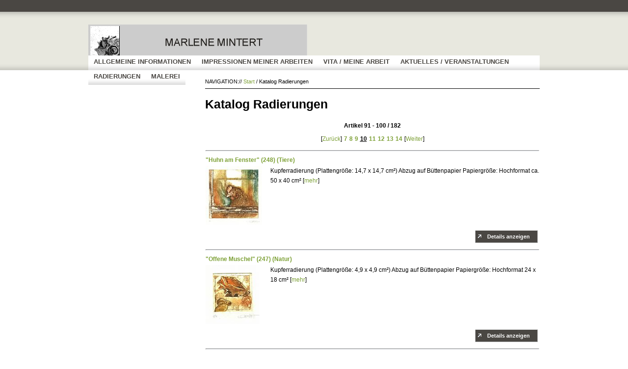

--- FILE ---
content_type: text/html; charset=utf-8
request_url: http://mintert.shopdriver.de/?action=QueryFlag&_flag=K&_layout=List1&_start=91
body_size: 31853
content:
<!DOCTYPE HTML PUBLIC "-//W3C//DTD HTML 4.01//EN" "http://www.w3.org/TR/html4/strict.dtd">
<html>
<head>
<title>Katalog Radierungen - Radierungen (Druckgrafik) - Marlene Mintert - Malerei</title>
<meta http-equiv="Content-Type" content="text/html; charset=utf-8">
<meta http-equiv="Content-Language" content="de">
<meta name="robots" content="noindex">
<meta name="revisit-after" content="1 days">
<meta name="description" lang="de" content="Katalog Radierungen. Beschreibung des Shops">
<meta name="keywords" lang="de" content="Katalog Radierungen,stichwort1,stichwort2,...">
<meta name="author" content="Original-Radierungen &lt;b&gt;Marlene Mintert&lt;/b&gt; Druckgrafik">
<meta name="date" content="2026-01-26">
<meta name="generator" content="expeedo">
<script type="application/ld+json">{"@context":"https://schema.org","@graph":[{"@id":"http://mintert.shopdriver.de/#organization","@type":"Organization","logo":"/g/logo.img?v=1469133738","name":"Original-Radierungen <b>Marlene Mintert</b> Druckgrafik","url":"http://mintert.shopdriver.de","address":{"@type":"PostalAddress","addressCountry":"Deutschland","addressLocality":"Wuppertal","postalCode":"42285","streetAddress":"Ritterstr. 66"},"contactPoint":{"@type":"ContactPoint","contactType":"customer support","email":"mintert.marlene@t-online.de","name":"Marlene Mintert","telephone":"+49(0)202/83665"}},{"@id":"http://mintert.shopdriver.de/#website","@type":"WebSite","description":"Beschreibung des Shops","name":"Radierungen (Druckgrafik) - Marlene Mintert -  Malerei","url":"http://mintert.shopdriver.de/","potentialAction":{"@type":"SearchAction","query-input":"required name=search_term","target":"http://mintert.shopdriver.de/?action=Query&query.stichwort={search_term}"},"publisher":{"@id":"http://mintert.shopdriver.de/#organization"}},{"@id":"http://mintert.shopdriver.de/?action=QueryFlag&_flag=K&_layout=List1&_start=91/#webpage","@type":"WebPage","description":"Katalog Radierungen. Beschreibung des Shops","headline":"Katalog Radierungen","image":"http://mintert.shopdriver.de/g/logo.img?v=1469133738","inLanguage":"de-DE","keywords":"Katalog Radierungen,stichwort1,stichwort2,...","name":"Katalog Radierungen - Radierungen (Druckgrafik) - Marlene Mintert - Malerei","url":"http://mintert.shopdriver.de/?action=QueryFlag&_flag=K&_layout=List1&_start=91","breadcrumb":{"@type":"BreadcrumbList","itemListElement":[{"@type":"ListItem","position":"1","item":{"@id":"http://mintert.shopdriver.de//#webpage","@type":"WebPage","name":"Start","url":"/"}},{"@type":"ListItem","position":"2","item":{"@id":"http://mintert.shopdriver.de/?action=QueryFlag&_flag=K&_layout=List1&_start=91/#webpage","@type":"WebPage","name":"Katalog Radierungen","url":"/?action=QueryFlag&_flag=K&_layout=List1&_start=91"}}]},"isPartOf":{"@id":"http://mintert.shopdriver.de/#website"}}]}</script>
<link rel="shortcut icon" type="image/x-icon" href="/g/favicon.ico?v=1461755895">
<link rel="canonical" href="http://mintert.shopdriver.de/?action=QueryFlag&amp;_flag=K&amp;_layout=List1&amp;_start=91">

	<script type="text/javascript" src="/input/js/utils.js"></script>
	

<script type="text/javascript" src="https://ajax.googleapis.com/ajax/libs/jquery/2.1.3/jquery.min.js"></script>

<script type="text/javascript" src="/js/jquery/jquery-ui-latest.js"></script>
<script type="text/javascript" src="https://www.1a-geschenkeshop.de/input/js/swfobject.js"></script>
<link type="text/css" href="/js/jquery/css/smoothness/jquery-ui-latest.css" rel="stylesheet" />

<script type="text/javascript" src="/js/jquery/tooltip.js"></script>
<script type="text/javascript" src="/js/jquery/timepicker/jquery-ui-timepicker-addon-1.4.min.js"></script>




<script type="text/javascript">

var S = jQuery;

	S(function(){
	
		/*
		 * InputLib:
		 */
		
		S('div.tooltip').each( function( i ) {
			S(this).before( S('<span class="helpicon ui-icon ui-icon-info" id="helpicon_' + i + '"></span>') );
			S(this).attr( 'id', 'tt_helpicon_' + i );
			});
		S('span.helpicon').tt({ vAlign: 'flushTop', align: 'right', windowMargin: 20,
			delay: 100, timeOut: 100, fadeIn: 50, fadeOut: 50 });
			
		
		if(typeof top.tabsel != "object") {
			// für separates Fenster/Tab separates Tabselektor-Objekt anlegen:
			top.tabsel = new Object();
		}
		
		S('div.localetabs').on("tabscreate", function( event, ui ){
			if(top.tabsel[event.target.id] != undefined) {
				if(this.id == event.target.id)
					S(this).tabs("option", "active", top.tabsel[event.target.id]);
			}
		});
		S('div.localetabs').on("tabsactivate", function( event, ui ) {
			top.tabsel[event.target.id] = ui.newTab.index()
		});
		S('div.localetabs').tabs().tabs("option", "disabled", false);
		
		S('div.tabgroup').on("tabscreate", function( event, ui ){
			if(top.tabsel[event.target.id] != undefined) {
				if(this.id == event.target.id)
					S(this).tabs("option", "active", top.tabsel[event.target.id]);
			}
		});
		S('div.tabgroup').on("tabsactivate", function( event, ui ){
			top.tabsel[event.target.id] = ui.newTab.index();
		});
		S('div.tabgroup').tabs().tabs("option", "disabled", false);
		
		
		S('.datepicker').datepicker( { dateFormat: 'yy-mm-dd', duration: 50 } );
		S('.datetimepicker').datetimepicker( { dateFormat: 'yy-mm-dd', duration: 50 } );
		S('.timepicker').timepicker( { dateFormat: 'yy-mm-dd', duration: 50 } );
		
		S('.foldhead span').prepend('<span class="ui-state-default ui-corner-all ui-icon ui-icon-plus"></span>').parent().mousedown(function() {
			S(this).find('.ui-icon').toggleClass('ui-icon-plus').toggleClass('ui-icon-minus');
			S(this).next().toggle(0);
			return false;
		}).next().hide();
		
		
		
		/*
		 * Registrations-Formular:
		 */
	
		S("#tr_register\\/_form\\.Username td.help").prepend("<div class=\"jquery_help\"></div>");
		
		S("#register\\/_form\\.Username").change(function(){
		
			var username=S("#register\\/_form\\.Username").val();
			
			if(username != ""){
			
				S("#tr_register\\/_form\\.Username .jquery_help").html("<b>" +username + " </b> wird auf Verf&uuml;gbarkeit gepr&uuml;ft...");
				
				S.ajax({
					type:"get",
					url:"call.htm",
					data:"_mod=ajax_username_check&_form.username="+username,
					success:function(data){
						console.log("ajax.success:", data);
						if(data==0){
							S("#tr_register\\/_form\\.Username .jquery_help").html("Username verf&uuml;gbar =)");
						}
						else{
							S("#tr_register\\/_form\\.Username .jquery_help").html("Register.Error.Username.SQL.Double");
							
						}
					},
					error:function(e){
					console.log("ajax.error", e);
					}
				});
				
			} else {
				S("#tr_register\\/_form\\.Username .jquery_help").html("<b>Bitte Username eingeben!</b>");
			};
		});
		
		
			
		
	});
</script>


<script type="text/javascript" src="https://ajax.googleapis.com/ajax/libs/jquery/2.1.3/jquery.min.js"></script>

<script type="text/javascript" src="/js/jquery/jquery-ui-latest.js"></script>
<script type="text/javascript" src="https://www.1a-geschenkeshop.de/input/js/swfobject.js"></script>
<link type="text/css" href="/js/jquery/css/smoothness/jquery-ui-latest.css" rel="stylesheet" />

<script type="text/javascript" src="/js/jquery/tooltip.js"></script>
<script type="text/javascript" src="/js/jquery/timepicker/jquery-ui-timepicker-addon-1.4.min.js"></script>




<script type="text/javascript">

var S = jQuery;

	S(function(){
	
		/*
		 * InputLib:
		 */
		
		S('div.tooltip').each( function( i ) {
			S(this).before( S('<span class="helpicon ui-icon ui-icon-info" id="helpicon_' + i + '"></span>') );
			S(this).attr( 'id', 'tt_helpicon_' + i );
			});
		S('span.helpicon').tt({ vAlign: 'flushTop', align: 'right', windowMargin: 20,
			delay: 100, timeOut: 100, fadeIn: 50, fadeOut: 50 });
			
		
		if(typeof top.tabsel != "object") {
			// für separates Fenster/Tab separates Tabselektor-Objekt anlegen:
			top.tabsel = new Object();
		}
		
		S('div.localetabs').on("tabscreate", function( event, ui ){
			if(top.tabsel[event.target.id] != undefined) {
				if(this.id == event.target.id)
					S(this).tabs("option", "active", top.tabsel[event.target.id]);
			}
		});
		S('div.localetabs').on("tabsactivate", function( event, ui ) {
			top.tabsel[event.target.id] = ui.newTab.index()
		});
		S('div.localetabs').tabs().tabs("option", "disabled", false);
		
		S('div.tabgroup').on("tabscreate", function( event, ui ){
			if(top.tabsel[event.target.id] != undefined) {
				if(this.id == event.target.id)
					S(this).tabs("option", "active", top.tabsel[event.target.id]);
			}
		});
		S('div.tabgroup').on("tabsactivate", function( event, ui ){
			top.tabsel[event.target.id] = ui.newTab.index();
		});
		S('div.tabgroup').tabs().tabs("option", "disabled", false);
		
		
		S('.datepicker').datepicker( { dateFormat: 'yy-mm-dd', duration: 50 } );
		S('.datetimepicker').datetimepicker( { dateFormat: 'yy-mm-dd', duration: 50 } );
		S('.timepicker').timepicker( { dateFormat: 'yy-mm-dd', duration: 50 } );
		
		S('.foldhead span').prepend('<span class="ui-state-default ui-corner-all ui-icon ui-icon-plus"></span>').parent().mousedown(function() {
			S(this).find('.ui-icon').toggleClass('ui-icon-plus').toggleClass('ui-icon-minus');
			S(this).next().toggle(0);
			return false;
		}).next().hide();
		
		
		
		/*
		 * Registrations-Formular:
		 */
	
		S("#tr_register\\/_form\\.Username td.help").prepend("<div class=\"jquery_help\"></div>");
		
		S("#register\\/_form\\.Username").change(function(){
		
			var username=S("#register\\/_form\\.Username").val();
			
			if(username != ""){
			
				S("#tr_register\\/_form\\.Username .jquery_help").html("<b>" +username + " </b> wird auf Verf&uuml;gbarkeit gepr&uuml;ft...");
				
				S.ajax({
					type:"get",
					url:"call.htm",
					data:"_mod=ajax_username_check&_form.username="+username,
					success:function(data){
						console.log("ajax.success:", data);
						if(data==0){
							S("#tr_register\\/_form\\.Username .jquery_help").html("Username verf&uuml;gbar =)");
						}
						else{
							S("#tr_register\\/_form\\.Username .jquery_help").html("Register.Error.Username.SQL.Double");
							
						}
					},
					error:function(e){
					console.log("ajax.error", e);
					}
				});
				
			} else {
				S("#tr_register\\/_form\\.Username .jquery_help").html("<b>Bitte Username eingeben!</b>");
			};
		});
		
		
			
		
	});
</script>

<link rel="stylesheet" type="text/css" href="/skin/div1/styles_sd1.css">


<style type="text/css">
Usr.PgHead.Css
</style>

</head>

<body class="default">

	

	<div class="tail-top">
		<div class="tail-bottom">
			<div class="tail-main">

				<div id="pgbody">

					

					<div id="pghead">
						<div id="topheader">
						
						</div>
						<div style="clear:both;"></div>
						<div class="box box_plain box-logo" id="bxlogo"><div class="boxhead"></div><div class="ibox"><a href="/"><img src="/g/logo.img?v=1469133738" alt="Radierungen (Druckgrafik) - Marlene Mintert -  Malerei" width="446" height="67"></a></div><div class="boxfoot"></div></div>
						<div id="main_nav">
							<div class="box box_plain box-menu_site" id="bxmenu_site"><div class="boxhead"></div><div class="ibox"><div class="menu" id="SiteMenu"><ul class="menu"><li class="pos1 fn-window1 " id="SiteMenu_window1"><a href="/"><span>Allgemeine Informationen</span></a></li><li class="pos2 fn-window2 " id="SiteMenu_window2"><a href="/impressionen-meiner-arbeiten-win_2.htm"><span>Impressionen meiner Arbeiten</span></a></li><li class="pos3 fn-window3 " id="SiteMenu_window3"><a href="/vita-meine-arbeit-win_3.htm"><span>Vita /  Meine Arbeit</span></a></li><li class="pos4 fn-window4 " id="SiteMenu_window4"><a href="/aktuelles-veranstaltungen-win_4.htm"><span>Aktuelles / Veranstaltungen</span></a></li><li class="pos5 fn-window14 " id="SiteMenu_window14"><a href="/radierungen-win_14.htm"><span>Radierungen</span></a></li><li class="pos6 fn-window13 " id="SiteMenu_window13"><a href="/malerei-win_13.htm"><span>Malerei </span></a></li></ul><br class="clear" style="clear:all;"></div></div><div class="boxfoot"></div></div>
							<div style="clear:both;"></div>
						</div>
					</div>

					<div id="pgnav">
						<div class="box box_nav box-katbrowser" id="bxkatbrowser"><div class="boxhead"><span class="boxhead">Kategorien</span></div><div class="ibox"></div><div class="boxfoot"></div></div>
					</div>

					<div id="pgmain">
						<div class="box box_plain box-whereami" id="bxwhereami"><div class="boxhead"></div><div class="ibox"><div class="main-pos">NAVIGATION:// <a href="/">Start</a> / Katalog Radierungen</div></div><div class="boxfoot"></div></div><div class="box box_plain box-main mod-itemlist" id="bxmain"><div class="boxhead"></div><div class="ibox">

<div class="itemlist itemlist-Artikel itemlist-Artikel-Flag" id="itemlist-flag">
<a name="list"> </a>


<div class="itemlist-layout-List1">
<h1 class="main-title">Katalog Radierungen</h1>





		<div class="listnav" id="listnav_top"><table class="nav_list" align="center"><tr><td class="pagepos" align="center"><b>Artikel 91 - 100 / 182</b></td></tr><tr><td align="center"><table align="center" class="pagelist"><tr><td class="prev">[<a href="/?action=QueryFlag&amp;_flag=K&amp;_layout=List1&amp;_start=81">Zur&uuml;ck</a>]</td><td class="jump"><a href="/?action=QueryFlag&amp;_flag=K&amp;_layout=List1&amp;_start=61"><b>7</b></a></td><td class="jump"><a href="/?action=QueryFlag&amp;_flag=K&amp;_layout=List1&amp;_start=71"><b>8</b></a></td><td class="jump"><a href="/?action=QueryFlag&amp;_flag=K&amp;_layout=List1&amp;_start=81"><b>9</b></a></td><td class="current"><b><u>10</u></b></td><td class="jump"><a href="/?action=QueryFlag&amp;_flag=K&amp;_layout=List1&amp;_start=101"><b>11</b></a></td><td class="jump"><a href="/?action=QueryFlag&amp;_flag=K&amp;_layout=List1&amp;_start=111"><b>12</b></a></td><td class="jump"><a href="/?action=QueryFlag&amp;_flag=K&amp;_layout=List1&amp;_start=121"><b>13</b></a></td><td class="jump"><a href="/?action=QueryFlag&amp;_flag=K&amp;_layout=List1&amp;_start=131"><b>14</b></a></td><td class="next">[<a href="/?action=QueryFlag&amp;_flag=K&amp;_layout=List1&amp;_start=101">Weiter</a>]</td></tr></table></td></tr></table></div>
	

<table class="ArtList ArtList_List1" width="100%" border="0" cellspacing="0" cellpadding="1">
<tr class="spacer"><td colspan="3" height="10"><hr size="1"></td></tr>



<!-- r=1 qs=1 -->
<tr><td colspan="3"><a href="/teddybären/huhn-am-fenster-248-det_112.htm?_list=flag&amp;_listpos=91"><span class="hl1">"Huhn am Fenster" (248)  (Tiere)</span></a></td></tr>
<tr>
<td><a href="/teddybären/huhn-am-fenster-248-det_112.htm?_list=flag&amp;_listpos=91"><img src="/artimg/small/huhn-am-fenster-248-112_192.jpg"  width="115"  height="120"  border="0" alt="&quot;Huhn am Fenster&quot; (248) " title="Kupferradierung (Plattengröße: 14,​7 x 14,​7 cm²) Abzug auf Büttenpapier  Papiergröße: Hochformat ca. 50 x 40 cm²  "></a></td>

<td class="spacer"><img src="/skin/div1/blank.gif" width="8" border="0" alt=" "></td>
<td width="100%"><span class="tx1">
<div class="teaser">Kupferradierung (Plattengröße: 14,​7 x 14,​7 cm²) Abzug auf Büttenpapier  Papiergröße: Hochformat ca. 50 x 40 cm²   [<a href="/teddybären/huhn-am-fenster-248-det_112.htm?_list=flag&amp;_listpos=91">mehr</a>]</div>

</span></td>
</tr>

<tr><td colspan="3">


<table align="right">
<tr>

<td class="prices" style="padding-top:3px;">

</td>

<td class="prices">

</td>

<td class="prices">

	<a class="Detail" href="/teddybären/huhn-am-fenster-248-det_112.htm?_list=flag&amp;_listpos=91">Details anzeigen</a>

</td>



</tr></table>


</td></tr>

<tr class="spacer"><td colspan="3" height="10"><hr size="1"></td></tr>



<!-- r=1 qs=1 -->
<tr><td colspan="3"><a href="/offene-muschel-247-det_111.htm?_list=flag&amp;_listpos=92"><span class="hl1">"Offene Muschel" (247)  (Natur)</span></a></td></tr>
<tr>
<td><a href="/offene-muschel-247-det_111.htm?_list=flag&amp;_listpos=92"><img src="/artimg/small/offene-muschel-247-111_193.jpg"  width="110"  height="120"  border="0" alt="&quot;Offene Muschel&quot; (247) " title="Kupferradierung (Plattengröße: 4,​9 x 4,​9 cm²) Abzug auf Büttenpapier  Papiergröße: Hochformat 24 x 18 cm²  "></a></td>

<td class="spacer"><img src="/skin/div1/blank.gif" width="8" border="0" alt=" "></td>
<td width="100%"><span class="tx1">
<div class="teaser">Kupferradierung (Plattengröße: 4,​9 x 4,​9 cm²) Abzug auf Büttenpapier  Papiergröße: Hochformat 24 x 18 cm²   [<a href="/offene-muschel-247-det_111.htm?_list=flag&amp;_listpos=92">mehr</a>]</div>

</span></td>
</tr>

<tr><td colspan="3">


<table align="right">
<tr>

<td class="prices" style="padding-top:3px;">

</td>

<td class="prices">

</td>

<td class="prices">

	<a class="Detail" href="/offene-muschel-247-det_111.htm?_list=flag&amp;_listpos=92">Details anzeigen</a>

</td>



</tr></table>


</td></tr>

<tr class="spacer"><td colspan="3" height="10"><hr size="1"></td></tr>



<!-- r=1 qs=1 -->
<tr><td colspan="3"><a href="/tulpen-mit-blättern-246-det_110.htm?_list=flag&amp;_listpos=93"><span class="hl1">"Tulpen mit Blättern" (246)  (Natur)</span></a></td></tr>
<tr>
<td><a href="/tulpen-mit-blättern-246-det_110.htm?_list=flag&amp;_listpos=93"><img src="/artimg/small/tulpen-mit-blättern-246-110_212.jpg"  width="120"  height="56"  border="0" alt="&quot;Tulpen mit Blättern&quot; (246) " title="Kupferradierung (Plattengröße: 5,​0 x 14,​8 cm²) Abzug auf Büttenpapier  Papiergröße: Querformat 18 x 24 cm²  "></a></td>

<td class="spacer"><img src="/skin/div1/blank.gif" width="8" border="0" alt=" "></td>
<td width="100%"><span class="tx1">
<div class="teaser">Kupferradierung (Plattengröße: 5,​0 x 14,​8 cm²) Abzug auf Büttenpapier  Papiergröße: Querformat 18 x 24 cm²   [<a href="/tulpen-mit-blättern-246-det_110.htm?_list=flag&amp;_listpos=93">mehr</a>]</div>

</span></td>
</tr>

<tr><td colspan="3">


<table align="right">
<tr>

<td class="prices" style="padding-top:3px;">

</td>

<td class="prices">

</td>

<td class="prices">

	<a class="Detail" href="/tulpen-mit-blättern-246-det_110.htm?_list=flag&amp;_listpos=93">Details anzeigen</a>

</td>



</tr></table>


</td></tr>

<tr class="spacer"><td colspan="3" height="10"><hr size="1"></td></tr>



<!-- r=1 qs=1 -->
<tr><td colspan="3"><a href="/landschaften-architektur/manhattan-i-161a-det_109.htm?_list=flag&amp;_listpos=94"><span class="hl1">"Manhattan I" (161a)  (StadtLand)</span></a></td></tr>
<tr>
<td><a href="/landschaften-architektur/manhattan-i-161a-det_109.htm?_list=flag&amp;_listpos=94"><img src="/artimg/small/manhattan-i-161a-109_195.jpg"  width="119"  height="120"  border="0" alt="&quot;Manhattan I&quot; (161a) " title="Kupferradierung (Plattengröße: 10,​0 x 9,​8 cm²) Abzug auf Büttenpapier  Papiergröße: Hochformat 24 x 18 cm²  "></a></td>

<td class="spacer"><img src="/skin/div1/blank.gif" width="8" border="0" alt=" "></td>
<td width="100%"><span class="tx1">
<div class="teaser">Kupferradierung (Plattengröße: 10,​0 x 9,​8 cm²) Abzug auf Büttenpapier  Papiergröße: Hochformat 24 x 18 cm²   [<a href="/landschaften-architektur/manhattan-i-161a-det_109.htm?_list=flag&amp;_listpos=94">mehr</a>]</div>

</span></td>
</tr>

<tr><td colspan="3">


<table align="right">
<tr>

<td class="prices" style="padding-top:3px;">

</td>

<td class="prices">

</td>

<td class="prices">

	<a class="Detail" href="/landschaften-architektur/manhattan-i-161a-det_109.htm?_list=flag&amp;_listpos=94">Details anzeigen</a>

</td>



</tr></table>


</td></tr>

<tr class="spacer"><td colspan="3" height="10"><hr size="1"></td></tr>



<!-- r=1 qs=1 -->
<tr><td colspan="3"><a href="/iris-242-det_108.htm?_list=flag&amp;_listpos=95"><span class="hl1">"Iris" (242)  (Natur)</span></a></td></tr>
<tr>
<td><a href="/iris-242-det_108.htm?_list=flag&amp;_listpos=95"><img src="/artimg/small/iris-242-108_327.jpg"  width="111"  height="120"  border="0" alt="&quot;Iris&quot; (242) " title="Kupferradierung (Plattengröße: 4,​9 x 4,​9 cm²) Abzug auf Büttenpapier  Papiergröße: Hochformat 24 x 18 cm²  "></a></td>

<td class="spacer"><img src="/skin/div1/blank.gif" width="8" border="0" alt=" "></td>
<td width="100%"><span class="tx1">
<div class="teaser">Kupferradierung (Plattengröße: 4,​9 x 4,​9 cm²) Abzug auf Büttenpapier  Papiergröße: Hochformat 24 x 18 cm²   [<a href="/iris-242-det_108.htm?_list=flag&amp;_listpos=95">mehr</a>]</div>

</span></td>
</tr>

<tr><td colspan="3">


<table align="right">
<tr>

<td class="prices" style="padding-top:3px;">

</td>

<td class="prices">

</td>

<td class="prices">

	<a class="Detail" href="/iris-242-det_108.htm?_list=flag&amp;_listpos=95">Details anzeigen</a>

</td>



</tr></table>


</td></tr>

<tr class="spacer"><td colspan="3" height="10"><hr size="1"></td></tr>



<!-- r=1 qs=1 -->
<tr><td colspan="3"><a href="/kaffeetasse-241-det_107.htm?_list=flag&amp;_listpos=96"><span class="hl1">"Kaffeetasse" (241)  (Vermischtes)</span></a></td></tr>
<tr>
<td><a href="/kaffeetasse-241-det_107.htm?_list=flag&amp;_listpos=96"><img src="/artimg/small/kaffeetasse-241-107_194.jpg"  width="113"  height="120"  border="0" alt="&quot;Kaffeetasse&quot; (241) " title="Kupferradierung (Plattengröße: 4,​9 x 4,​9 cm²) Abzug auf Büttenpapier  Papiergröße: Hochformat 24 x 18 cm²  "></a></td>

<td class="spacer"><img src="/skin/div1/blank.gif" width="8" border="0" alt=" "></td>
<td width="100%"><span class="tx1">
<div class="teaser">Kupferradierung (Plattengröße: 4,​9 x 4,​9 cm²) Abzug auf Büttenpapier  Papiergröße: Hochformat 24 x 18 cm²   [<a href="/kaffeetasse-241-det_107.htm?_list=flag&amp;_listpos=96">mehr</a>]</div>

</span></td>
</tr>

<tr><td colspan="3">


<table align="right">
<tr>

<td class="prices" style="padding-top:3px;">

</td>

<td class="prices">

</td>

<td class="prices">

	<a class="Detail" href="/kaffeetasse-241-det_107.htm?_list=flag&amp;_listpos=96">Details anzeigen</a>

</td>



</tr></table>


</td></tr>

<tr class="spacer"><td colspan="3" height="10"><hr size="1"></td></tr>



<!-- r=1 qs=1 -->
<tr><td colspan="3"><a href="/traube-238-det_105.htm?_list=flag&amp;_listpos=97"><span class="hl1">"Traube" (238)  (Natur)</span></a></td></tr>
<tr>
<td><a href="/traube-238-det_105.htm?_list=flag&amp;_listpos=97"><img src="/artimg/small/traube-238-105_329.jpg"  width="120"  height="118"  border="0" alt="&quot;Traube&quot; (238) " title="Kupferradierung (Plattengröße: 4,​9 x 4,​9 cm²) Abzug auf Büttenpapier  Papiergröße: Hochformat 24 x 18 cm²  "></a></td>

<td class="spacer"><img src="/skin/div1/blank.gif" width="8" border="0" alt=" "></td>
<td width="100%"><span class="tx1">
<div class="teaser">Kupferradierung (Plattengröße: 4,​9 x 4,​9 cm²) Abzug auf Büttenpapier  Papiergröße: Hochformat 24 x 18 cm²   [<a href="/traube-238-det_105.htm?_list=flag&amp;_listpos=97">mehr</a>]</div>

</span></td>
</tr>

<tr><td colspan="3">


<table align="right">
<tr>

<td class="prices" style="padding-top:3px;">

</td>

<td class="prices">

</td>

<td class="prices">

	<a class="Detail" href="/traube-238-det_105.htm?_list=flag&amp;_listpos=97">Details anzeigen</a>

</td>



</tr></table>


</td></tr>

<tr class="spacer"><td colspan="3" height="10"><hr size="1"></td></tr>



<!-- r=1 qs=1 -->
<tr><td colspan="3"><a href="/knoblauch-237-det_104.htm?_list=flag&amp;_listpos=98"><span class="hl1">"Knoblauch" (237)  (Natur)</span></a></td></tr>
<tr>
<td><a href="/knoblauch-237-det_104.htm?_list=flag&amp;_listpos=98"><img src="/artimg/small/knoblauch-237-104_328.jpg"  width="120"  height="120"  border="0" alt="&quot;Knoblauch&quot; (237) " title="Kupferradierung (Plattengröße: 4,​8 x 4,​9 cm²) Abzug auf Büttenpapier  Papiergröße: Hochformat 24 x 18 cm²  "></a></td>

<td class="spacer"><img src="/skin/div1/blank.gif" width="8" border="0" alt=" "></td>
<td width="100%"><span class="tx1">
<div class="teaser">Kupferradierung (Plattengröße: 4,​8 x 4,​9 cm²) Abzug auf Büttenpapier  Papiergröße: Hochformat 24 x 18 cm²   [<a href="/knoblauch-237-det_104.htm?_list=flag&amp;_listpos=98">mehr</a>]</div>

</span></td>
</tr>

<tr><td colspan="3">


<table align="right">
<tr>

<td class="prices" style="padding-top:3px;">

</td>

<td class="prices">

</td>

<td class="prices">

	<a class="Detail" href="/knoblauch-237-det_104.htm?_list=flag&amp;_listpos=98">Details anzeigen</a>

</td>



</tr></table>


</td></tr>

<tr class="spacer"><td colspan="3" height="10"><hr size="1"></td></tr>



<!-- r=1 qs=1 -->
<tr><td colspan="3"><a href="/akte/akt-iv-kaltnadel-235-det_103.htm?_list=flag&amp;_listpos=99"><span class="hl1">"Akt IV" Kaltnadel (235)  (Akte)</span></a></td></tr>
<tr>
<td><a href="/akte/akt-iv-kaltnadel-235-det_103.htm?_list=flag&amp;_listpos=99"><img src="/artimg/small/akt-iv-kaltnadel-235-103_366.jpg"  width="118"  height="120"  border="0" alt="&quot;Akt IV&quot; Kaltnadel (235) " title="Kaltnadel-​Zinkradierung (Plattengröße: 9,​8 x 9,​8 cm²) Abzug auf Büttenpapier  Papiergröße: Hochformat 24 x 18 cm²  "></a></td>

<td class="spacer"><img src="/skin/div1/blank.gif" width="8" border="0" alt=" "></td>
<td width="100%"><span class="tx1">
<div class="teaser">Kaltnadel-​Zinkradierung (Plattengröße: 9,​8 x 9,​8 cm²) Abzug auf Büttenpapier  Papiergröße: Hochformat 24 x 18 cm²   [<a href="/akte/akt-iv-kaltnadel-235-det_103.htm?_list=flag&amp;_listpos=99">mehr</a>]</div>

</span></td>
</tr>

<tr><td colspan="3">


<table align="right">
<tr>

<td class="prices" style="padding-top:3px;">

</td>

<td class="prices">

</td>

<td class="prices">

	<a class="Detail" href="/akte/akt-iv-kaltnadel-235-det_103.htm?_list=flag&amp;_listpos=99">Details anzeigen</a>

</td>



</tr></table>


</td></tr>

<tr class="spacer"><td colspan="3" height="10"><hr size="1"></td></tr>



<!-- r=1 qs=1 -->
<tr><td colspan="3"><a href="/akte/akt-iii-kaltnadel-234-det_102.htm?_list=flag&amp;_listpos=100"><span class="hl1">"Akt III" Kaltnadel (234)  (Akte)</span></a></td></tr>
<tr>
<td><a href="/akte/akt-iii-kaltnadel-234-det_102.htm?_list=flag&amp;_listpos=100"><img src="/artimg/small/akt-iii-kaltnadel-234-102_367.jpg"  width="119"  height="120"  border="0" alt="&quot;Akt III&quot; Kaltnadel (234) " title="Kaltnadel-​Zinkradierung (Plattengröße: 9,​8 x 9,​8 cm²) Abzug auf Büttenpapier  Papiergröße: Hochformat 24 x 18 cm²  "></a></td>

<td class="spacer"><img src="/skin/div1/blank.gif" width="8" border="0" alt=" "></td>
<td width="100%"><span class="tx1">
<div class="teaser">Kaltnadel-​Zinkradierung (Plattengröße: 9,​8 x 9,​8 cm²) Abzug auf Büttenpapier  Papiergröße: Hochformat 24 x 18 cm²   [<a href="/akte/akt-iii-kaltnadel-234-det_102.htm?_list=flag&amp;_listpos=100">mehr</a>]</div>

</span></td>
</tr>

<tr><td colspan="3">


<table align="right">
<tr>

<td class="prices" style="padding-top:3px;">

</td>

<td class="prices">

</td>

<td class="prices">

	<a class="Detail" href="/akte/akt-iii-kaltnadel-234-det_102.htm?_list=flag&amp;_listpos=100">Details anzeigen</a>

</td>



</tr></table>


</td></tr>

<tr class="spacer"><td colspan="3" height="10"><hr size="1"></td></tr>



</table>



		<div class="listnav" id="listnav_bottom"><table class="nav_list" align="center"><tr><td class="pagepos" align="center"><b>Artikel 91 - 100 / 182</b></td></tr><tr><td align="center"><table align="center" class="pagelist"><tr><td class="prev">[<a href="/?action=QueryFlag&amp;_flag=K&amp;_layout=List1&amp;_start=81">Zur&uuml;ck</a>]</td><td class="jump"><a href="/?action=QueryFlag&amp;_flag=K&amp;_layout=List1&amp;_start=61"><b>7</b></a></td><td class="jump"><a href="/?action=QueryFlag&amp;_flag=K&amp;_layout=List1&amp;_start=71"><b>8</b></a></td><td class="jump"><a href="/?action=QueryFlag&amp;_flag=K&amp;_layout=List1&amp;_start=81"><b>9</b></a></td><td class="current"><b><u>10</u></b></td><td class="jump"><a href="/?action=QueryFlag&amp;_flag=K&amp;_layout=List1&amp;_start=101"><b>11</b></a></td><td class="jump"><a href="/?action=QueryFlag&amp;_flag=K&amp;_layout=List1&amp;_start=111"><b>12</b></a></td><td class="jump"><a href="/?action=QueryFlag&amp;_flag=K&amp;_layout=List1&amp;_start=121"><b>13</b></a></td><td class="jump"><a href="/?action=QueryFlag&amp;_flag=K&amp;_layout=List1&amp;_start=131"><b>14</b></a></td><td class="next">[<a href="/?action=QueryFlag&amp;_flag=K&amp;_layout=List1&amp;_start=101">Weiter</a>]</td></tr></table></td></tr></table></div>
	
<div class="listopt listopt-bottom" id="listopt_bottom">
<table align="right" class="listopt" border="0" cellspacing="0" cellpadding="1">

	<tr><td class="label">Sortierung:</td>
	<td>
	[<b>Bestellnr.</b>][<a href="/?action=QueryFlag&amp;_flag=K&amp;_sortmode=Bezeichnung&amp;_layout=List1" >Bezeichnung</a>][<a href="/?action=QueryFlag&amp;_flag=K&amp;_sortmode=PreisAuf&amp;_layout=List1" rel="nofollow">Preis aufw.</a>][<a href="/?action=QueryFlag&amp;_flag=K&amp;_sortmode=PreisAb&amp;_layout=List1" rel="nofollow">Preis abst.</a>][<a href="/?action=QueryFlag&amp;_flag=K&amp;_sortmode=PublishedAb&amp;_layout=List1" rel="nofollow">Neuste zuerst</a>]
	</td></tr>
	
	<tr><td class="label">Fenster:</td>
	<td>
	[<b>10</b>][<a href="/?action=QueryFlag&amp;_flag=K&amp;_layout=List1&amp;_winsize=20&amp;_start=91" rel="nofollow">20</a>][<a href="/?action=QueryFlag&amp;_flag=K&amp;_layout=List1&amp;_winsize=50&amp;_start=91" rel="nofollow">50</a>]
	</td></tr>
	
	<tr><td class="label">Layout:</td>
	<td>
	[<a href="/?action=QueryFlag&amp;_flag=K&amp;_start=91" >Galerie</a>][<b>Liste</b>]
	</td></tr>
	
</table>
</div>


<br class="clear">

</div>


</div>
</div><div class="boxfoot"></div></div>
					<div id="pgfoot">
					
					</div>
					</div>
					
					<div id="pgfooter">
						<div class="box box_plain box-footer" id="bxfooter"><div class="boxhead"></div><div class="ibox"><div class="box box_plain box-menu_foot" id="bxmenu_foot"><div class="boxhead"></div><div class="ibox"><div class="menu" id="PageMenu"><ul class="menu"><li class="pos1 fn-impressum " id="PageMenu_impressum"><a href="/?action=ShowImpressumInt"><span>Impressum</span></a></li></ul><br class="clear" style="clear:all;"></div></div><div class="boxfoot"></div></div><div id="copyright">
Copyright &copy;2026 Marlene Mintert
</div>
</div><div class="boxfoot"></div></div>
					</div>
				</div>

			</div>
		</div>
	</div>

</body>
</html>


--- FILE ---
content_type: text/css; charset=utf-8
request_url: http://mintert.shopdriver.de/skin/div1/styles_sd1.css
body_size: 6607
content:



/* Basics */

html { height:100%; }

body { height:100%; margin:1em; padding:0; background-color:#fff;
	font-family:Arial, Trebuchet MS, Verdana, Helvetica, sans-serif; font-size:11px; /*line-height:14px; */ }

body.default { margin:0; padding:0; }


p { margin-top:0; margin-bottom:0; line-height:170%; }
td { vertical-align:top; line-height:170%; }
th { vertical-align:top; background-color:#4b4844; color:#fff; font-weight:normal; height:17px; line-height:170%; }


h1 { font-size:140%; line-height:170%; }
h2 { font-size:130%; line-height:170%; }
h3 { font-size:120%; line-height:170%; }
h4 { font-size:110%; line-height:170%; }
h5 { font-size:105%; line-height:170%; }
h6 { font-size:100%; line-height:170%; }

pre,code { font-size:130%; line-height:170%; }
label { }
hr { color:#d2d6dc; background-color:#d2d6dc; height:1px; }
hr_top { color:#F7C3F3; height:1px; position:absolute; top:90px; left:0px; width:600px; }


a { color:#7da036; }
a:link { text-decoration:none; }
a:visited { text-decoration:none; }
a:focus { text-decoration:underline; }
a:hover { text-decoration:underline; color:#7da036; }
a:active { text-decoration:underline; }

#bxmain ul { line-height:20px; }
#bxmain ol { line-height:20px; }


/* Formulare */

form { margin:0; padding:0; }
input.textbox { font-size:11px; margin-bottom:2px; border:1px solid #333; }
textarea { font-size:11px; margin-bottom:2px; border:1px solid #d2d6dc; }
select { font-size:11px; margin-bottom:2px; border:1px solid #d2d6dc; }

input.button { font-size:11px; font-weight:bold; cursor:pointer; cursor:hand; text-align:left; 
	margin-bottom:2px; color:#fff; border:1px outset; margin-bottom:2px;
	background:#4a4743 url(/skin/div1/icon_arrow.gif) no-repeat scroll left center;
	padding-left:20px; }
input.button:hover {
	background:#6a6763 url(/skin/div1/icon_arrow.gif) no-repeat scroll left center; }

td.button { font-size:11px; font-weight:bold; text-align:left; 
	margin-bottom:2px; color:#fff; border:1px outset;
	background:#4a4743 url(/skin/div1/icon_arrow.gif) no-repeat scroll left center; padding:5px;
	padding-left:20px; float:left; }
td.button:hover {
	background:#6a6763 url(/skin/div1/icon_arrow.gif) no-repeat scroll left center; }
a.button { display:block; text-align:left; color:#fff; }
a.button:hover { text-decoration:none; color:#fff; }
a.button:focus { text-decoration:none; }
a.button:active { text-decoration:none; }

a.link_msgboard { font-size:11px; font-weight:bold; text-align:left; 
	margin-bottom:2px; color:#fff; border:1px outset;
	background:#4a4743 url(/skin/div1/icon_arrow.gif) no-repeat scroll left center;
	padding:2px 5px 2px 20px; }
a.link_msgboard:hover {
	background:#6a6763 url(/skin/div1/icon_arrow.gif) no-repeat scroll left center; text-decoration:none; }


/* Allgemeine Utility-Klassen */

.hl1 { font-size:12px; font-weight:bold; }
.hl2 { font-size:12px; font-weight:bold; }


/* Alerts */

.errorbox { border:4px solid #f00; padding:1em; background-color:#fee; margin-bottom:12px; }
.error { color:#f00; font-weight:bold; /*padding-bottom:0.8em;*/ }

.flashed { background-color:#6f6; }
div.alert { width:40%; height:auto; margin:auto;
 position:absolute; z-index:999; top:40%; left:30%; right:70%;
 background-color:#E8E8DF; border:4px double #8fb73e;
 opacity:0; -moz-opacity:0; -khtml-opacity:0; filter:alpha(opacity=0);
 text-align:center; vertical-align:middle; color:#000; }
div.alert_ibox { border:4px solid #8fb73e; margin:0; padding:0.5em 1em; text-align:center; vertical-align:middle; }
div.alert ul.menu { margin:0.5em 0; padding:0; }
div.alert ul.menu li { list-style:none; margin:0; display:inline; }
div.alert ul.menu li a { padding:3px 0.5em; margin-left:3px; color:#fff;
 border:1px outset; background-color:#4a4743; white-space:nowrap; }
div.alert ul.menu li#alertbutton_checkout a { background-color:#8fb73e; }



/* Navigationsbox-Standards */

div.box_nav { position:relative; margin:0; /*margin-bottom:12px*/; color:#000000;
	background:none repeat-y scroll left top #E8E8DF; }

div.box_nav div.boxhead { position:absolute; left:0; top:0; width:200px; height:70px;
 background:none no-repeat scroll left top; }

div.box_nav span.boxhead { display:block; position:absolute; left:16px; top:15px;
 color:#666; }

div.box_nav div.boxfoot { position:relative; height:48px;
 background:none no-repeat scroll left bottom; }

div.box_nav div.ibox { position:relative; z-index:10; top:48px; /*padding:0px 28px 20px 12px;*/ }
div.box_nav h5 { margin-top:10px; margin-bottom:5px; }
div.box_nav label { }

div.box_nav a { color:#7da036; }
div.box_nav a:link { text-decoration:none; }
div.box_nav a:visited { text-decoration:none; }
div.box_nav a:focus { text-decoration:underline; }
div.box_nav a:hover { text-decoration:underline; color:#7da036; }
div.box_nav a:active { text-decoration:underline; }

div.box_nav .hl1,.hl2 { font-size:11px; }
div.box_nav ul,ol { margin-top:0; margin-bottom:0; }
div.box_nav li { margin-bottom:4px; }



/********************************* Page-Layout ******************************/

#pgbody { position:relative; width:920px; margin:0 auto; padding:0; clear:both; }

#pghead { position:relative; width:920px; height:160px; border:none; margin:0; padding:0; }

#pgnav { width:220px; vertical-align:top; float:left; padding-bottom:32px; }

#pgmain { width:682px; vertical-align:top; background-color:#fff; padding:0 0 32px 18px; margin-bottom:12px; float:left;}

#pgnav2 { position:relative; width:200px; vertical-align:top; }

#pgfoot { position:relative; text-align:left; }



/* Logo */

#bxlogo { /*display:block;*/ position:absolute; top:50px; left:0 }
#bxlogo a { position:relative; top:0; left:0; }



/* Menüs */

ul.menu { padding:0; margin:0; }
ul.menu li { display:inline; }

#bxmenu_head { width:920px; height:15px; position:relative; top:0; left:0;
	background-color:#fff; border-bottom:1px solid #fff; }

#HeadMenu ul.menu { }
#HeadMenu li { color:#fff; font-size:10px; }
#HeadMenu li a { padding:5px 5px; color:#fff; text-decoration:none; }
#HeadMenu li a:hover { text-decoration:underline; color:#7da036;}


#main_nav { position:absolute; top:113px; left:0px; width:100%; background:url(/g/custom/background_nav.png) #fff repeat-x left bottom; height:30px; }

	#bxmenu_site { float:left; }
	#boxquery { }


#SiteMenu { }
#SiteMenu ul.menu { height:0px; }
#SiteMenu li { font-weight:bold; font-size:13px; }
#SiteMenu li a { width:auto; height:15px; padding-right:12px; text-decoration:none; }
#SiteMenu li a:hover { text-decoration:none; color:#7da036; }


#bxmenu_foot { height:20px; padding-top:30px; }

#PageMenu ul.menu { margin-left:auto; margin-right:auto; }
#PageMenu li { font-weight:normal; }
#PageMenu li a { padding-right:12px; text-decoration:none; }
#PageMenu li a:hover { text-decoration:underline; }


/* Haupt-Content-Box */

#bxmain p { }
#bxmain div { font-size:12px; }
#bxmain label { }
	


/* Navigationsbox: Stichwortsuchbox */


#bxquery { float:right; }
#bxquery label { display:block; }
#bxquery div.boxhead { display:none; }
#bxquery input.imgbutton { width:30px; height:26px; vertical-align:top; }
	#query_row_stichwort { float:left; margin:4px 10px 0 0; }
	#query_row_submit { float:left; }

#query_stichwort { width:170px; padding:3px 3px 3px 27px; border:1px solid #bbb; color:#bbb; 
	background:url(/g/custom/background_query.png) no-repeat #fff 4px center; }
#query_preis_von { width:40px; }
#query_preis_bis { width:40px; }


/* Navigationsbox: Katalogbrowser */

#bxkatbrowser { overflow:hidden; background:none repeat-y scroll left top #d3d3ca; }

#bxkatbrowser ul { padding:0; margin:0; list-style-type:none; font-size:11px; }

#bxkatbrowser li { margin:0; padding:0; color:#7da036; border-bottom:1px solid #fff; }

#bxkatbrowser li a { display:block; text-align:left; vertical-align:middle;
	padding-left:12px; padding-top:3px; padding-bottom:3px;
	font-size:12px; text-decoration:none; }

#bxkatbrowser li a:hover { text-decoration:underline; }

#bxkatbrowser li a span { display:block; padding-top:3px; }
#bxkatbrowser li a:hover { text-decoration:none; }

#bxkatbrowser li ul { margin-top:0px; margin-bottom:0px; }
#bxkatbrowser li ul li { padding-left:0px; }
#bxkatbrowser li ul a { font-size:11px; font-weight:normal; }

#bxkatbrowser li.sel { color:#fff; }
#bxkatbrowser a.sel { color:#000; font-weight:bold; }


/* Navigationsbox: Mini-Warenkorb */

#bxminiwk { overflow:hidden; }
#bxminiwk p { padding:0; margin:0; }
#bxminiwk ul { padding:0; margin:0; padding-left:20px; border-top:1px solid #d2d6dc; }
#bxminiwk ul li { list-style:none; margin:0; padding:0; padding-bottom:5px; }

#miniwklist { }
#miniwklist td { padding:3px 0; border-bottom:1px solid #333; }
#miniwk .tdminiwk { font-size:80%; }

#miniwksumme { margin:5px 0; }
#miniwksumme span { display:block; text-align:right; }
#miniwksumme .hl1 { font-size:12px; font-weight:bold; }
#miniwksumme .hl2 { font-size:11px; }

#miniwkmenu ul { padding:0; margin:5px 0 0 0; padding-top:5px; list-style-type:none; }
#miniwkmenu li { margin:3px; width:50%; float:left; }

#miniwk_showcart a { display:block; padding:2px; margin-left:auto; margin-right:auto; margin-bottom:2px;
	text-align:left; color:#fff; font-weight:bold; border:1px outset;
	padding-left:21px; background:#4a4743 url(/skin/div1/icon_go.gif) no-repeat scroll left center; }
#miniwk_showcart a:hover { color:#fff; text-decoration: none;
	padding-left:21px; background:#6a6763 url(/skin/div1/icon_go.gif) no-repeat scroll left center; }

#miniwk_checkout a { display:block; padding:2px; margin-left:4px; margin-right:auto; margin-bottom:2px;
	text-align:left; color:#fff; font-weight:bold; border:1px outset;
	padding-left:21px; background:#ee7e10 url(/skin/div1/icon_arrow.gif) no-repeat scroll left center; }
#miniwk_checkout a:hover { color:#fff; text-decoration: none;
	padding-left:21px; background:#ee7e10 url(/skin/div1/icon_arrow.gif) no-repeat scroll left center; }


/* Navigationsbox: Account-Status */

#bxstatus { padding:0 15px 15px 15px; margin-top:5px; }
#bxstatus p { padding:0; margin:0; }
#bxstatus ul { padding:0; margin:0; padding-left:1.4em; }
#bxstatus li { list-style:square; margin:0; padding:0; padding-bottom:0.3em; }

#form_login label { display:block; clear:left; /*float:left*/; width:5.2em; padding-right:0.8em; }
#form_login input.textbox { width:13em; padding:4px; margin-bottom:5px; border:1px solid #999; }
#form_login input.button { clear:left; /*width:13em;*/ }


/* Navigationsbox: Chat */

#bxchat p { padding:0; margin:0; }
#bxchat img { height:7ex; float:left; margin-right:0.5em; margin-bottom:0; }
#bxchat ul { padding:0; margin:0; padding-left:1.4em; }
#bxchat li { list-style:square; margin:0; padding:0; padding-bottom:0.3em; }


/* Navigationsbox: Newsletter-Anmeldung */

#bxnewsletter { }
#bxnewsletter ul { padding:0; margin:0; padding-left:1.4em; }
#bxnewsletter li { list-style:square; margin:0; padding:0; padding-bottom:0.3em; }


/* Modul: Voting */

#bxvote p { padding:0; margin:0; margin-bottom:0.3em; }
#bxvote p.textvor { font-weight:bold; }
#bxvote ul { padding:0; margin:0; padding-left:1.6em; }
#bxvote li { list-style:square; margin:0; padding:0; padding-bottom:0.3em; }

div.vote_result { border-top:1px solid; padding:1em; }
div.vote_result p.textvor { font-weight:bold; }
div.vote_result table { width:90%; }
div.vote_result tr { background-color:#d2d6dc; }
div.vote_result td.label { width:20em; }
div.vote_result td.prozent { width:5em; }
div.vote_count textarea { font-size:100%; width:40em; }


/* Sub-Navigationselemente im Main-Content */

div.subnav { padding:5px; margin-top:5px; margin-bottom:5px; background-color:#edede9; }
div.subnav span.boxhead { display:block; padding:0; margin:0; }
div.subnav li a { font-size:90%; }
div.subnav li a:hover { text-decoration: none; }

div.subnav_query li { display:block; white-space:normal; }
div.subnav_query li a { float:none; white-space:normal; }

div.katnav ul { padding: 0; margin: 0; vertical-align:middle; }
div.katnav li { list-style:none; display:inline; vertical-align:middle; }

div.katnav li a { 
	padding-left:18px; padding-right:30px;
	background:url(/skin/div1/next_off.gif) no-repeat scroll left center;
	white-space:nowrap; float:left; margin-top:2px; color:#000; }
div.katnav li a:hover { 
	background:url(/skin/div1/next_on.gif) no-repeat scroll left center; }

div.katnav li.lnup { display:block; }
div.katnav li.lnup a {
	background:url(/skin/div1/back_light.gif) no-repeat scroll left center; }
div.katnav li.lnup a:hover {
	background:url(/skin/div1/back_black.gif) no-repeat scroll left center; }

div.katnav > br { clear:both; }


/* Konfigurationselemente */

div.listopt td { font-size:85%; }
table.listopt { padding:5px; }
table.listopt b { color:#000000; font-weight:bold; text-decoration:underline; }


/* Preisdarstellung und -infos */

td.prices div.prices { margin:5px 0; }
span.price { font-weight:bold; font-size:150%; line-height:150%; }

div.PreisHinweis { color:#777; font-size:75%; clear:both; }
table.ArtList_List1 div.PreisHinweis { text-align:right; }


/* Listen-Hilfsklassen */

div.nrlist_small { clear:both; font-size:80%; }
div.nrlist_small img { float:left; width:5em; margin-right:0.5em; margin-bottom:0; }
div.preise { text-align:right; }


/* Artikel-Buttons */

a.Detail { display:block; width:100px; padding:2px; margin-left:auto; margin-right:auto; margin-bottom:2px;
	font-size:11px; font-weight:bold; color:#fff; border:1px outset; text-align:left; 
	background:#4a4743 url(/skin/div1/icon_go.gif) no-repeat scroll left center;
	padding-left:24px; }
a.Detail:hover { text-decoration:none; color:#fff;
	background:#6a6763 url(/skin/div1/icon_go.gif) no-repeat scroll left center; }
a.Detail:focus { text-decoration:none; }
a.Detail:active { text-decoration:none; }

table.ArtList_List1 a.Detail { margin-right:0; }

input.Wkorb { width:185px; font-size:11px; padding:2px; margin-left:auto; margin-right:auto; margin-bottom:2px;
	font-weight:bold; cursor:pointer; cursor:hand; color:#fff; border:1px outset;
	background:#8fb73e url(/skin/div1/icon_addbasket.gif) no-repeat scroll 4px center;
	padding-left:25px; text-align:left;  }
input.Wkorb:hover { 
	background:#a0cd45 url(/skin/div1/icon_addbasket.gif) no-repeat scroll 4px center; }

input.WkorbQty { text-align:center; }

input.WkorbUpd { font-size:11px; width:158px; padding:2px; margin-left:auto; margin-right:auto; margin-bottom:2px;
	font-weight:bold; cursor:pointer; cursor:hand; color:#fff; border:1px outset;
	background:#8fb73e url(/skin/div1/icon_update.gif) no-repeat scroll left center;
	padding-left:22px; text-align:left;  }
input.WkorbUpd:hover { 
	background:#a0cd45 url(/skin/div1/icon_addbasket.gif) no-repeat scroll left center; }

a.WkorbDel { display:block; width:60px; padding:2px; margin-left:auto; margin-right:auto; margin-bottom:2px;
	font-size:11px; font-weight:bold; color:#fff; border:1px outset;
	background:#4a4743 url(/g/papierkorb.gif) no-repeat scroll left center;
	padding-left:24px; text-align:left;  }
a.WkorbDel:hover { text-decoration:none; color:#fff;
	background:#6a6763 url(/g/papierkorb.gif) no-repeat scroll left center;}
a.WkorbDel:focus { text-decoration:none; }
a.WkorbDel:active { text-decoration:none; }

input.WkorbAddNew { display:none; }

#itemdetail input.Wkorb { margin-left:0; width:135px; }
#itemdetail input.WkorbUpd { margin-left:0; }
#itemdetail a.WkorbDel { margin-left:0; }

#AddToCartBatch { position:relative; }
#AddToCartBatch input.Wkorb { position:absolute; right:0; }


/* Warenkorb */

tr.ArtikelRow { height:60px; }

#WkorbRecalc { font-size:14px; width:198px; padding:2px; margin-left:0; margin-bottom:2px;
	font-weight:bold; cursor:pointer; cursor:hand; color:#fff; border:1px outset;
	background:#8fb73e url(/skin/div1/icon_update.gif) no-repeat scroll left center;
	padding-left:22px; text-align:left;  }
#WkorbRecalc:hover {
	background:#a0cd45 url(/skin/div1/icon_update.gif) no-repeat scroll left center; }

#WkorbFinish { font-size:14px; width:198px; padding:2px; margin-left:0; margin-bottom:2px;
	font-weight:bold; cursor:pointer; cursor:hand; color:#fff; border:1px outset;
	background:#ee7e10 url(/skin/div1/icon_arrow.gif) no-repeat scroll left center;
	padding-left:22px; text-align:left;  }
#WkorbFinish:hover { 
	background:#ee7e10 url(/skin/div1/icon_arrow.gif) no-repeat scroll left center; }


/* Produktkarte */

div.listnav_detail { background-color:#edede9; }

table.po { /*border-top:1px solid #d2d6dc; border-left:1px solid #d2d6dc; border-right:1px solid #d2d6dc;*/ }
table.po td { /*padding-top:2px; padding-bottom:4px; border-bottom:1px solid #d2d6dc;*/ padding:5px; }
td.polabel { padding-right:10px; }
td.potext { /*border-bottom:1px solid #d2d6dc;*/ }

tr.poparamlabel td { border-bottom:none; }
tr.poparaminput table td { border-bottom:none; }

#item_images { float:left; margin-bottom:20px; margin-right:20px; width:250px; }
#item_order { float:left; margin-bottom:20px; width:320px; }
#item_text { clear:both; border-top:1px solid #d2d6dc; }
#item_steckbrief { float:right; margin-top:10px; margin-left:20px; margin-bottom:10px; padding-left:10px; }
#item_steckbrief td { font-size:85%; }
#item_steckbrief td.pdlabel { padding-right:10px; }

#artimg_zoom { font-size:9px; }
a.artimg_zoom { display:block; width:300px; text-align:center; font-size:9px; }

#item_links h2 { border-top:1px solid #d2d6dc; margin-top:0; padding-top:10px; }
#item_links h2.cellname { border-top:1px solid #abbac8; padding-top:0; }
#item_links hr { display:none; }

#item_links ul { }
#item_links ul a { font-weight:bold; font-size:12px; }

#item_callback { /*border-top:1px solid #d2d6dc;*/ }
#item_callback td { border-bottom:none; }


/* Zellen-Defaults */

div.cell { margin-bottom:20px; margin-right:20px; }
div.cell a { display:block; }
div.cell:hover a { text-decoration:none; }

div.cell ul { padding:0; margin:5px; list-style-type:none; }
div.cell li { margin-bottom:4px; }
div.cell li a { display:block; text-align:left; color:#7da036; font-weight:bold;
	padding-left:17px; background:url(/skin/div1/next_light.gif) no-repeat scroll left center; }
div.cell li a:hover { color:#7da036; text-decoration: none;
	padding-left:17px; background:url(/skin/div1/next_off.gif) no-repeat scroll left center; }


/* NrList (Empfehlungen in der Produktkarte) */

table.nrlist { width:100%; margin:0; padding:0; }

h2.cellname { width:100%; border:1px solid #abbac8; background-color:#abbac8; margin:0; padding:0; }
h2.cellname a { display:block; margin:0; padding:2px; position:relative; height:2em; }
h2.cellname a span { position:absolute; left:5px; bottom:2px; 
	text-transform:none; color:#fff; font-size:11px; font-weight:bold; }

div.cellicon { width:100%; height:60px; overflow:hidden; border:1px solid #abbac8; }
div.cellicon img { display:block; text-align:center; margin-left:auto; margin-right:auto; }

div.cell:hover h2.cellname { border:1px solid #7DC0FF; background-color:#7DC0FF; }
div.cell:hover div.cellicon { border:1px solid #7DC0FF; }

div.cellprices { padding-left:10px; }
div.cellbuttons { padding-left:10px; }
div.cellbuttons input.Wkorb { margin-left:0; }
div.cellbuttons a.Detail { margin-left:0; width:170px; }


/* Katalog-Index */

table.stdlist { width:100%; margin:0; padding:0; }

div.katicon { overflow:hidden; border:1px solid #8fb73e; }
div.katicon img { display:block; text-align:center; margin-left:auto; margin-right:auto; }
h2.katname { border:1px solid #8fb73e; background-color:#8fb73e; margin:0; padding:2px; }
h2.katname a { text-transform:uppercase; color:#fff; }

div.cell:hover div.katicon { border:1px solid #7da036; }
div.cell:hover h2.katname { border:1px solid #7da036; background-color:#7da036; }


/* Keyword-Index */

table.KeyIndex td.Gruppe { font-size:110%; font-weight:bold; border-bottom:1px solid #909496; padding-top:1.5em; }
table.KeyIndex td.Key { padding-left:1.5em; }


/* Schaufenster-Elemente */

#mod_window { position:relative; }
div.window_Intro img { margin:4px 8px; }
table.langcurr { position:absolute; right:0; }

table.impressum pre { font-family:Arial, Trebuchet MS, Verdana, Helvetica, sans-serif; font-size:12px; margin:0; padding:0; }


/* Order-Position */

h2.order_pos { color:#ee7e10; font-size:120%; border-bottom:1px solid #ee7e10; }


/* Footer-Elemente */

#copyright { position:relative; font-size:11px; }



/* ZUSATZ */

.tail-top {height:150px; width:100%; background:url(/g/custom/background_top.png) #e8e8df repeat-x left top;}
.tail-bottom {width:100%; background:url(/g/custom/background_bottom.png) transparent repeat-x left bottom; float:left;}

#topheader {padding:3px 10px 0 10px;}
#topheader a {color:#fff; text-decoration:none;}
#topheader a:hover {text-decoration:underline;}

#pgfooter {clear:both; color:#888; height:110px; /*padding-top:50px;*/ text-align:center; float:left; width:100%;}

#SiteMenu { width:auto; }
#SiteMenu li a { display:block; float:left; height:25px; padding:5px 11px 0; text-decoration:none; 
	background:url(/g/custom/background_nav.png) #fff repeat-x left bottom; color:#4a4743; text-transform:uppercase; }
#SiteMenu li a:hover { background:url(/g/custom/background_nav.png) #4a4743 repeat-x left bottom; color:#fff; }
#PageMenu li a, #copyright { color:#888; }

.fixed_box {position:fixed; right:0; top:200px;}
	a#inline_admin {display:block; height:142px; width:40px; background:url(/g/custom/admin-testen.png) transparent no-repeat 0 0;}
	a#inline_admin:hover {background:url(/g/custom/admin-testen_hover.png) #8fb73e no-repeat 0 0;}

input[type=text], textarea {border:1px solid #333;}

span.boxhead {font-size:18px; /*text-transform:uppercase;*/}

#bxkatbrowser div.boxhead { display:none; height:0; padding:0; margin:0; }

#bxkatbrowser div.ibox {margin-top:-48px; }

#bxkatbrowser span.boxhead {display:none;}

#bxkatbrowser ul.katnav li {background:url(/g/custom/katnav_bg.png) transparent repeat-x 0 0; padding-top:7px; padding-bottom:7px;}
#bxkatbrowser ul.katnav ul li { border-bottom:0 none; background:none 0 0; padding-top:0; padding-bottom:0; }

#bxkatbrowser ul.katnav li a {font-size:15px; text-transform:uppercase; color:#000;}
#bxkatbrowser ul.katnav ul li a {padding-left:30px; font-size:12px; text-transform:none; padding-top:3px; padding-bottom:3px; color:#000;}

#bxwhereami { height:20px; border-bottom:1px solid #000; }

#wkorb { position:absolute; top:38px; right:0; z-index:444; }
	#wkorb_anzeige { height:60px; width:200px; background:url(/g/custom/background_wkorb_anzeige.png) #8fb73e no-repeat 0 0; border-bottom:2px solid #555; 
		color:#fff; text-align:right; }
	span.wkorb_anzahl { font-size:14px; }
	span.wkorb_preis { font-size:22px; font-weight:bold; }
	span.mwst { font-size:9px; }
	#wkorb_anzeige p { padding:15px 10px 0 0; line-height:140%; }

	#bxminiwk { display:none; background-color:#D3D3CA; width:180px; padding:10px; border-bottom:2px solid #555; padding-bottom:2px; }
		table#miniwklist a { color:#444; }
		table#miniwklist a:hover { text-decoration:underline; }

#menu_funktionen { padding:15px; }
	#menu_funktionen a { color:#000; text-decoration:none; }
	#menu_funktionen a:hover { text-decoration:underline; }

ul#login_menu a { color:#000; text-decoration:none; }
ul#login_menu a:hover { text-decoration:underline; }

#bxmain h1 { font-size:210%; margin:10px 0; } 

dl.accordion dd { margin-left:0; }
dl.accordion dt { padding:2px 0; }

div#item_order td.tdmb input.button { display:none; }
div#item_order td.tdmb select { width:200px; }

a#inline { display:block; color:#000; font-size:170%; font-weight:bold; }

#item_links table.ArtList_List1 input.Wkorb { width:170px; }

#admin-testen h2 { font-size:200%; margin:0; line-height:150%; }

.pkmenu a { display:block; float:none; padding:4px 0; font-size:130%; font-weight:bold; }

#item_recommend h2, #item_callback h2 { margin-top:0; }

#item_links { line-height:150%; margin-bottom:30px; padding-bottom:20px; border-bottom:1px solid #ccc; }
#item_links h3 { margin:3px 0; line-height:110%; }
#item_links a { color:#444; }
#item_links span.price { color:#444; }

a.change_currency { margin-top:3px; }
div#change_currency { position:absolute; background-color:#4b4844; color:#fff; top:23px; margin-left:783px; z-index:555; padding:5px; }
	
	div#change_currency input.change_currency { display:block; float:none; font-size:13px; cursor:pointer; cursor:hand; text-align:left; 
		color:#fff; border:1px outset; margin-top:2px; background-color:#4a4743; width:50px; }
	div#change_currency input.change_currency:hover { background-color:#6a6763; }
	div#change_currency input.change_currency.on { background-color:#ee7e10; font.weight:bold; }

/* Kat Shop Funktionen */

div.mods_box.katshopfunktion span.katname { font-size:150%; color:#7da036; }
div.mods_box.katshopfunktion { width:195px; height: 180px; float:left; padding:10px; text-align:center; }


/* Startseite */

div#banner { width:682px; height:221px; background:url(/g/custom/demo_shopsoftware.png) #8fb73e no-repeat 0 0; 
	margin-top:-9px; float:left; margin-bottom:5px; }
div#artikel_slideshow { width:100%; float:left; margin-bottom:5px; }
div#mods { width:100%; float:left; }

.bannertext { padding:21px 30px 30px 190px; color:#fff; }
	.bannertext p.banner_head { font-size:300%; font-weight:bold; line-height:110%; }
	.bannertext p.banner_teaser { font-size:120%; line-height:130%; margin-top:12px; }

.mods_box { width:200px; height: 156px; float:left; padding:12px; }
.mods_box h3 { margin-top:0; font-size:240%; font-weight:bold; line-height:110%; margin-bottom:20px; }

#mods_demo { background-color:#8fb73e; margin-right:5px; color:#fff; }
	#mods_demo h3 { font-size:200%; }
	#mods_demo p { line-height:140%; }
#mods_newsletter { background:url(/g/custom/background_nl_box.png) #7da036 no-repeat 0 bottom; color:#fff; }
	#newsletter_cont input.button { background-color:#8fb73e; padding:3px 6px 3px 22px; margin-top:3px; }
	#newsletter_cont input.button:hover { background-color:#a0cd45; }
	#newsletter_cont input[type="text"] { padding:5px; width:170px; border:1px solid #a0cd45; }

div.mods_box.artikel { margin-right:5px; /*background-color:#f4f4ed;*/ text-align:center; }
div.mods_box.artikel.last { margin-right:0; }
div.mods_box.artikel h3 { font-size:100%; line-height:130%; margin-bottom:3px; }
div.mods_box.artikel p.text {font-size:95%; line-height:120%; margin-bottom:10px; }
div.mods_box.artikel span.price { font-size:200%; color:#7da036; display:none; }

a.button_demo { font-size:11px; font-weight:bold; cursor:pointer; cursor:hand; text-align:left; 
	margin-bottom:2px; color:#fff; border:1px outset; margin-top:6px;
	background:#ee7e10 url(/skin/div1/icon_arrow.gif) no-repeat scroll left center;
	padding:3px 8px 3px 20px; float:left; }
a.button_demo:hover { text-decoration:none; }

div#colorboxes { float:right; margin-right:20px; width:200px; }
input.colorbox { display:block; width:9px; height:9px; border:1px solid #fff; float:right; margin:4px; text-indent:-9999px; 
	cursor:pointer; padding:0; }

div.nrlist_item a img { border-color:#7da036; }


/* Checkout */

div.order_combi_login_cont { width:100%; float:left; padding-bottom:20px; }
div.order_combi_login { width:45%; float:left; }
div.order_combi_newaccount { width:45%; float:left; margin-left:40px; }
br.clear { clear:both; }

div.button { float:left; }

	div.button a { font-size:11px; font-weight:bold; cursor:pointer; cursor:hand; text-align:left; 
		margin-bottom:2px; color:#fff; border:1px outset; margin-top:6px; background-color:#4a4743;
		padding:2px 6px; float:left; }
	div.button a:hover { text-decoration:none; background-color:#6a6763; }

	input#button_submit { background-color:#ee7e10; margin-top:6px; margin-left:200px; }
	input#button_submit:hover { background-color:#ee7e10; }

td#order_finish_button input.button { background-color:#ee7e10; font-size:150%; width:200px; }
td#order_finish_button input.button:hover { background-color:#ee7e10; }

#item_msgboard table { margin-top:30px; }

#item_msgboard div.display table { margin-top:15px; }

td.sel0 { vertical-align:top;border:3px solid #fff; }
td.sel1 { vertical-align:top;border:3px solid #8fb73e; }




/**** Hintergrund, bei geöffnetem Alert ****/
#wkorb_change_alert_overlay { 
	position:fixed; 
	background-color:#000; /* <= Hier bei Bedarf eigene Hintergrundfarbe wählen */
	width:100%; 
	height:100%; 
	z-index:9998; 
	opacity:0; 
} 
 
/**** Alert-Box ****/
#wkorb_change_alert { 
	border:0 none; 
	background:none; 
	position:absolute; 
	top:50px; 
	left:0; 
	padding:0 0 0 50%;
	margin:0;
	width:570px; /* <= hier bei Bedarf Breite definieren */
	margin-left:-285px; /* Hälfte der Breite wieder abziehen, ob die Box zu zentrieren */ 
	z-index:9999; 
}
#wkorb_change_alert .alert_ibox { 
	border:0 none; 
	background-color:#fff; 
	padding:0; 
	float:left; 
}
#wkorb_change_alert .alert_text { 
	background-color:#eee; 
	border-bottom:1px solid #ddd; 
	float:left; font-size:130%; 
	padding:10px 0; width:100%; 
	line-height:170%; 
	font-weight:bold; 
	position:relative; 
}
#wkorb_change_alert .alert_item { 
	width:100%; 
	padding:20px 0; 
	float:left; 
	background:#fff; 
}
#wkorb_change_alert .alert_item_preis { 
	font-size:180%; 
}
#wkorb_change_alert .alert_item_text { 
	width:360px; 
}
#wkorb_change_alert .alert_item_text,
#wkorb_change_alert .alert_item_img { 
	float:left; 
	margin-left:20px; 
	text-align:left; 
}
#wkorb_change_alert .alert_item_text h3 { 
	margin:0; 
}
#wkorb_change_alert .alert_xslist { 
	width:100%; 
	float:left; 
	padding:0 0 20px 0; 
	background-color:#fff; 
}
#wkorb_change_alert .alert_xslist h2.xslist_title { 
	margin:0; 
	padding:10px 0; 
	width:100%; 
	float:left; 
	border-bottom:1px solid #ddd; 
	background-color:#eee; 
	line-height:170%; 
	font-size:130%; 
	font-weight:bold; 
	border-top:1px solid #ddd; 
}
#wkorb_change_alert .alert_xslist a { 
	display:block; 
}
 
/**** Alert-Buttons ****/
#wkorb_change_alert ul.menu { 
	width:100%; 
	float:left; 
	padding:10px 0; 
	margin:0; 
	background-color:#fff; 
	border-top:1px solid #ddd; 
}
#wkorb_change_alert ul.menu li,
#wkorb_change_alert ul.menu li a { 
	display:block; 
	float:left; 
}
#wkorb_change_alert ul.menu li a { 
	padding:8px 12px; 
}
#wkorb_change_alert #alertbutton_close { 
	float:left; 
	margin-left:20px; 
}
#wkorb_change_alert #alertbutton_showcart { 
	float:right; 
	margin-right:5px; 
}
#wkorb_change_alert #alertbutton_checkout { 
	float:right; 
	margin-right:20px; 
}
 
/**** Cross-Selling Artikel ****/
#wkorb_change_alert .ArtList_nrlist_slider .nrlist__slider_item { 
	width:160px; 
}
#wkorb_change_alert .ArtList_nrlist_slider .nrlist__slider_item img { 
	height:60px; 
}
#wkorb_change_alert .ArtList_nrlist_slider .nrlist__slider_item .body { 
	padding:10px; 
}
 
/**** Artikel-Slider ****/
#wkorb_change_alert .ArtList_nrlist_slider { 
	padding:0 45px; 
}
#wkorb_change_alert .ArtList_nrlist_slider { 
	width:100%; 
	float:left; 
	position:relative; 
}
#wkorb_change_alert .ArtList_nrlist_slider .slide_nav a { 
	position:absolute; 
	display:block; 
	width:45px; 
	height:100%; 
	overflow:hidden; 
	text-indent:-999px; 
}
#wkorb_change_alert .ArtList_nrlist_slider .slide_prev a { 
	left:0; 
	background:url(/g/skin/div1/slider_nav_prev.png) #fff no-repeat right center; 
}
#wkorb_change_alert .ArtList_nrlist_slider .slide_next a { 
	right:0; 
	background:url(/g/skin/div1/slider_nav_next.png) #fff no-repeat left center; 
}
#wkorb_change_alert .ArtList_nrlist_slider .slide_prev a:hover { 
	background:url(/g/skin/div1/slider_nav_prev_hover.png) #fff no-repeat right center; 
}
#wkorb_change_alert .ArtList_nrlist_slider .slide_next a:hover { 
	background:url(/g/skin/div1/slider_nav_next_hover.png) #fff no-repeat left center; 
}


--- FILE ---
content_type: application/javascript; charset=utf-8
request_url: http://mintert.shopdriver.de/js/jquery/tooltip.js
body_size: 3994
content:
(function($) {
	//
	// **Possible parameters:**
	//
	// _Event handler:_
	//
	// str showEvent		Defines the event that activates the tooltip.
	//							Possible values: mouseover, focus, click, dblclick, change etc.
	//							Default: "mouseover"
	// str hideEvent		Defines the event that hides the tooltip.
	//							Possible values: mouseout, blur, click, dblclick, change etc.
	//							Default: "mouseout"
	//
	// _CSS ids and classes:_
	//
	// str ttClass			Class for the tooltip for overriding and additional styling.
	//							Default: "tt_tip"
	// str activeClass	Class for the trigger element while tooltip is displayed.
	//							Default: "tt_active"
	// str ttIdPrefix 	Prefix for the element ID that identifies the tooltip ID.
	//							Example: element with id="test" looks for tooltip container with id="tt_test"
	//							Default: "tt_"
	//
	// _Positioning:_
	//
	// str align:			Preferred horizontal alignment of the tooltip. 
	//							Values: "absCenter", "center", "right", "left", "flushRight", and "flushLeft".
	//							Default: "flushLeft".
	// str vAlign:			Preferred vertical alignment of the tooltip.
	//							Values: "absCenter", "center", "above" and "below".
	//							Default: "above"
	// int windowMargin	The tooltip's minimum margin from the window's edge.
	//							Default: 5
	// int distanceX		The tooltip's horizontal distance from the trigger element.
	//							Not used if align is flushLeft, flushRight or centered.
	//							Default: 0	
	// int distanceY		The tooltip's vertical distance from the trigger element.
	//							Not used for if vAlign is centered.
	//							Default: 2
	// int nudgeX			Nudge along x axis. Use negative int to nudge left; positive int to nudge right.
	//							Default: 0
	// int nudgeY			Nudge along y axis. Use negative int to nudge up; positive int to nudge down.
	//							Default: 0
	//
	// _Timing:_
	//
	// int timeOut		Time that tooltip is displayed after mouseout.
	//							Default: 1000
	// int delay			Delay before displaying tooltip.
	//							Default: 500
	// int fadeOut			Time it take for the tooltip to fade out.
	//							Default: 250
	// int fadeIn			Time it take for the tooltip to fade in.
	//							Default: 100
	//
	// _Styling:_
	//
	// obj css				Object with CSS rules, applied in addition to default styles.
	//							As with jQuery CSS, use JavaScript CSS syntax, or quote properties.
	//							Example: "css: {textAlign: 'left'}" or "css: {'text-align': 'left'}"
	//							Default: Empty.
	// bool zoom			Use a zoom effect to animate the tooltip from the dimensions 
	//							and point of origin of the target element.
	//							Special case: If target and tooltip are both images, the image will zoom as well
	//							Default: false
	
	$.fn.tt = function(options) {
		// build main options before element iteration
		var opts = $.extend({},$.fn.tt.defaults,options);
		return this.each(function() {
			var $this = $(this),
				$ttTooltip,
				$ttOrg;
			
			// Support for the meta plugin
			var o = $.meta ? $.extend({},opts, $this.data()) : opts;

			//Storage object for cached positioning values
			$this.cache = {valid: false};
			$this.isOn = false;
			//Support for tooltips on the title attribute
			//Either use the trigger element's title attr or the target element, if it exists.
			var $thisid = $this.attr('id').replace(/:/g,"\\:").replace(/\./g,"\\.").replace(/\//g,"\\/");
			if (($thisid.length === 0 || !($('#' + o.ttIdPrefix + $thisid)[0]))
				&& ($this.attr('title') != null)) {
				$this.useTitle = true;
				$this.ttTitle = $this.oldTitle = $this.attr('title');
				$this.attr('title', '');
				$ttTooltip = $('<div><p>' + $this.ttTitle + '</p></div>').hide();
			} else {
				$this.useTitle = false;
				$ttTooltip = $('#' + o.ttIdPrefix + $thisid ).hide();
				var orgPos = $('<i id="org_' + $.data($this) + '"/>').insertAfter($ttTooltip).hide();
			}
			//Set initial styles: Define standard styles if no custom class is set.
			//	font: '11px "lucida grande", tahoma, helvetica, arial, sans-serif',
			var css = o.ttClass !== 'tt_tip' ? {position: 'absolute'} : {
				position: 'absolute',
				border: '1px solid #666',
				background: '#ffd',
				padding: '.5em',
				'-webkit-border-radius': '5px',
				'-webkit-box-shadow': '0 6px 15px rgba(0,0,0,.6)',
				'-moz-border-radius': '5px',
				'-moz-box-shadow': '0 6px 15px rgba(0,0,0,.6)'
			};
			//Extend with options css properties
			css = $.extend({},css,o.css);
			
			//Set initial styling and class names from options.
			$ttTooltip.addClass(o.ttClass).css(css);
			
			$this.bind(o.showEvent, delayShowTip);				
			
			//Make sure that we do not hide the tooltip when the mouse is over it.
			$ttTooltip.bind('mouseover', function(e) {
				clearTimeout($this.hideTimer);
				$ttTooltip.one(o.hideEvent, hideTip);
				$ttTooltip.one(o.hideEvent2, hideTip);
			});
			if (o.visibleOnScroll) {
				//On scroll, recalculate position so we don't go offsreen.
				$(window).bind('scroll', function () {
					//Don't do anything igf the tooltip iis not on!'
					if ($this.isOn) {
						$ttTooltip.css(getTooltipPosition());
					}
				});
			}
			//On resize, kill cached position data and recalculate.
			$(window).bind('resize', function(){
				$this.cache.valid = false;
				//Don't reposition if tooltip isn't on!
					if ($this.isOn) {
						$ttTooltip.css(getTooltipPosition());
					}					
			});

			//
			// private functions
			//
			
			//A wrapper for the showTip function in order to enable delaying it.
			function delayShowTip() {
				clearTimeout($this.delayTimer);
				clearTimeout($this.hideTimer);
				$this.delayTimer = setTimeout(showTip, o.delay);
				$this.one(o.hideEvent, hideTip);
				$this.one(o.hideEvent2, hideTip);
			}
			
			//Hide the Tooltip and do some cleanup.
			function hideTip() {
				clearTimeout($this.delayTimer);
				clearTimeout($this.hideTimer);
				$this.hideTimer = setTimeout(function() {
					//TODO: Is there a better way to handle nested tooltips? With a global bool isNested?
					//Don't hide tooltips that contain nested tooltips - wait for child element's activeClass to go away.
					if ($ttTooltip.find('.' + o.activeClass)[0]) {					
						hideTip();
						return;
					}					
					$this.removeClass(o.activeClass);
					$ttTooltip.fadeOut(o.fadeOut, function(){
						$this.isOn = false;
						//Cleanup: Put that content back where you found it!
						if (orgPos){
							$ttTooltip.insertBefore(orgPos);						
						}
					});
				},
				o.timeOut);
			}
			
			function showTip() {
				//If we use the target element's title, build the content.
				//alert(o.useTitle);
				if ($this.useTitle === true) {
					if ($this.ttTitle.length === 0) return;
				}
				//Move the tooltip to body to avoid issues with position and overflow CSS settings on the page.
				$ttTooltip.appendTo('body');
				$this.addClass(o.activeClass);
				$this.isOn = true;
				
				//Get target dimensions and position of the tooltip
				var tipPosition = getTooltipPosition();
				
				//Zoom!
				if (o.zoom) {
					var ratio = ($this.cache.elmDim.h * $this.cache.elmDim.w) / ($this.cache.ttInnerDim.h * $this.cache.ttInnerDim.w);
					// Named CSS attributes to scale by this area ratio:
					var cssAttrs = {'fontSize': ''};	
					var startCSS = {
						opacity: 0,
						left: $this.cache.elmOffset.left,
						top: $this.cache.elmOffset.top,
						width: $this.cache.elmDim.w,
						height: $this.cache.elmDim.h
					};
					var endCSS = $.extend({}, tipPosition, {
						width: $this.cache.ttInnerDim.w + 1, 
						height: $this.cache.ttInnerDim.h + 1,
						opacity: 1
					});
					for (i in cssAttrs) {
						cssAttrs[i] = endCSS[i] = $ttTooltip.css(i);
						startCSS[i] = parseInt(cssAttrs[i].split('px')[0], 10) * ratio;
					};
					//Set initial dimensions and position to be equal to the target element's
					$ttTooltip.css(startCSS);
					//Temporarily unbind events
					$ttTooltip.unbind(o.hideEvent, hideTip);
					$ttTooltip.unbind(o.hideEvent2, hideTip);
					$this.unbind(o.showEvent, delayShowTip).unbind(o.hideEvent, hideTip).unbind(o.hideEvent2, hideTip);
					$ttTooltip.addClass(o.ttClass).animate(endCSS, o.fadeIn, function() {
						//Rebind events.
						$ttTooltip.bind(o.hideEvent, hideTip);
						$ttTooltip.bind(o.hideEvent2, hideTip);
						//Bind the showEvent. The hideEvent is bound on show.
						$this.bind(o.showEvent, delayShowTip);
					});
				} else {
					$ttTooltip.addClass(o.ttClass).css(tipPosition).fadeIn(o.fadeIn);
				}
			}
			function updateCache() {
				if ($this.cache.valid) return;
				$this.cache = {
					elmOffset: $this.offset(),
					elmDim: {
						w: $this.outerWidth(),
						h: $this.outerHeight()
					},
					ttDim: {
						w: $ttTooltip.outerWidth(),
						h: $ttTooltip.outerHeight()
					},
					ttInnerDim: {
						w: $ttTooltip.width(),
						h: $ttTooltip.height()
					},
					vp: {
						//w: $(document).width(),
						//h: $(document).height()
						w: $(window).width(),
						h: $(window).height()
					},
					valid: true
				};
			}
			function getTooltipPosition() {
				updateCache();
				//Save as copy of the original preferences.
				var align = {
					vert: o.vAlign,
					hor: o.align
				};
				
				//Scroll position
				var scroll = {
					//left: $(document.documentElement.body).scrollLeft(),
					//top: $(document.documentElement.body).scrollTop()
					left: $(document).scrollLeft(),
					top: $(document).scrollTop()
				};
				
				//All the possible positions for the tooltip
				var pos = {
					top: {
						above: $this.cache.elmOffset.top - $this.cache.ttDim.h - o.distanceY + o.nudgeY, 
						below: $this.cache.elmOffset.top + $this.cache.elmDim.h + o.distanceY + o.nudgeY, 
						center: $this.cache.elmOffset.top - $this.cache.ttDim.h/2 + $this.cache.elmDim.h/2,
						flushTop: $this.cache.elmOffset.top + o.nudgeY,
						flushBottom: $this.cache.elmOffset.top + $this.cache.elmDim.h + $this.cache.ttDim.h + o.nudgeY,
						absTop: scroll.top  + o.windowMargin,
						absBottom: $this.cache.vp.h + scroll.top - $this.cache.ttDim.h - o.windowMargin,
						absCenter: scroll.top + $this.cache.vp.h/2 - $this.cache.ttDim.h/2
					},
					left: {
						left: $this.cache.elmOffset.left - $this.cache.ttDim.w - o.distanceX + o.nudgeX, 
						right: $this.cache.elmOffset.left + $this.cache.elmDim.w + o.distanceX + o.nudgeX, 
						center: $this.cache.elmOffset.left - $this.cache.ttDim.w/2 + $this.cache.elmDim.w/2, 
						flushLeft: $this.cache.elmOffset.left + o.nudgeX, 
						flushRight: $this.cache.elmOffset.left + $this.cache.elmDim.w - $this.cache.ttDim.w + o.nudgeX,
						absLeft: scroll.left + o.windowMargin,
						absRight: $this.cache.vp.w + scroll.left - $this.cache.ttDim.w - o.windowMargin,
						absCenter: scroll.left + $this.cache.vp.w/2 - $this.cache.ttDim.w/2
					}
				};
				
				//Booleans for whether there is space for the tooltip in a variety of positions.
				//Compares tooltip offset to the absolute top/left position keeping tooltip on-screen
				var space = {
					above: pos.top[align.vert] < pos.top.absTop ? false : true,
					below: (pos.top[align.vert] + $this.cache.elmDim.h) > pos.top.absBottom ? false : true,
					left: pos.left[align.hor] < pos.left.absLeft ? false : true,
					right: pos.left[align.hor] > pos.left.absRight ? false : true
				};
				//Move the tooltip around if there isn't space in the current position.
				if ($this.cache.vp.h < $this.cache.ttDim.h) align.vert = 'absTop';
				else if (!space.above && !space.below && align.vert == 'below') {
					align.vert = 'absBottom';
				} else if ((align.vert === 'above' || align.vert === 'center') && !space.above) {
					align.vert = 'absTop';
				} else if ((align.vert === 'below' || align.vert === 'center' || align.vert === 'flushTop') && !space.below) {
					align.vert = 'absBottom';
				}
				
				if (!space.left && !space.right) {
					align.hor = 'absLeft';
				} else if ((/^right|flushLeft|center$/i).test(align.hor) && !space.right) {
					align.hor = 'absRight';
				} else if ((/^left|flushRight|center$/i).test(align.hor) && !space.left) {			
					align.hor = 'absLeft';
				}
				return {
					left: pos.left[align.hor],
					top: pos.top[align.vert]
				};
			}
		});
	};
	//
	// private function for debugging
	//
	function cons(message) {
		if (window.console && window.console.log) {
			console.log(message);
		}
	};

	//
	// plugin defaults
	//
	$.fn.tt.defaults = {
		showEvent: 'mouseover',
		hideEvent: 'mouseout',
		hideEvent2: 'blur',
		align: 'flushLeft',
		vAlign: 'above',
		visibleOnScroll: true,
		windowMargin: 5,
		distanceX: 2,
		distanceY: 2,
		nudgeX: 0,
		nudgeY: 0,
		ttClass: 'tt_tip',
		activeClass: 'tt_active',
		ttIdPrefix: 'tt_',
		timeOut: 1000,
		delay: 250,
		fadeIn: 100,
		fadeOut: 250,
		zoom: false
	};
	//
	// end of closure
	//
})(jQuery);

